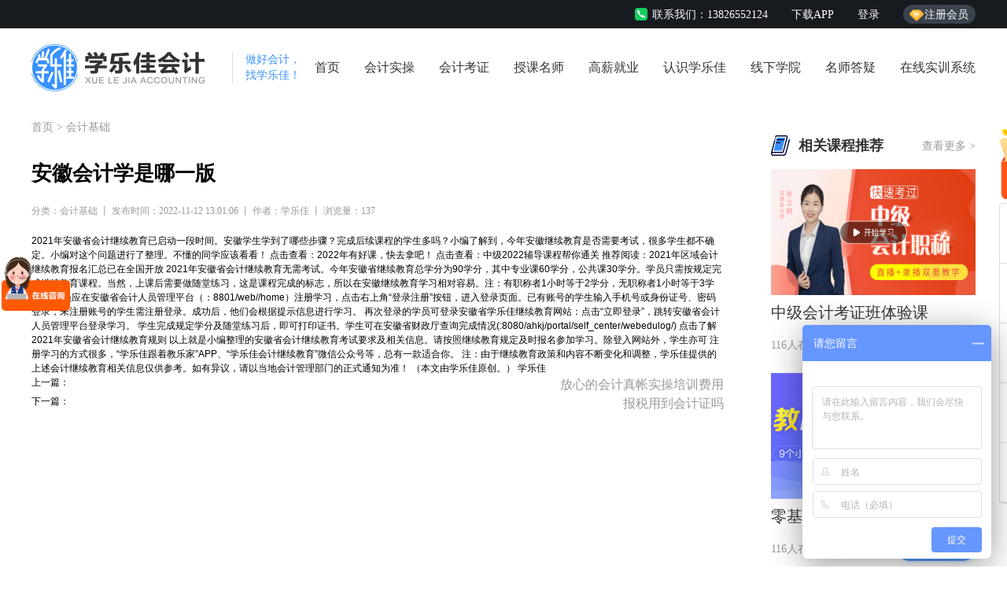

--- FILE ---
content_type: text/html
request_url: https://www.szyzgt.com/xwb/47172.html
body_size: 5881
content:
<!DOCTYPE html>
<html lang="en">

<head>
    <meta charset="UTF-8">
    <meta name="applicable-device" content="pc,mobile" />
    <meta http-equiv="X-UA-Compatible" content="IE=edge">
    <meta name="viewport" content="width=device-width, initial-scale=1.0">
    <title>安徽会计学是哪一版-学乐佳</title>
    <meta name="keywords" content="">
    <meta name="description" content="2021年安徽省会计继续教育已启动一段时间。安徽学生学到了哪些步骤？完成后续课程的学生多吗" />
    <link rel="icon" href="/skin/static/img/icon.png">
    <link rel="stylesheet" href="/skin/static/jscss/base.css">
    <link rel="stylesheet" href="/skin/static/jscss/essayXq.css">

<script type="application/ld+json">
    {
        "@context": "https://ziyuan.baidu.com/contexts/cambrian.jsonld",
        "@id": "https://www.szyzgt.com/xwb/47172.html",
        "appid": "None",
        "title": "安徽会计学是哪一版",
        "images": "None",
        "description": "2021年安徽省会计继续教育已启动一段时间。安徽学生学到了哪些步骤？完成后续课程的学生多吗",
        "pubDate": "2022-11-12T13:01:06",
        "upDate": "2022-11-12T13:01:06",
    }
</script>

<meta property="og:type" content="article" />
<meta property="og:title" content="安徽会计学是哪一版">
<meta property="og:site_name" content="学乐佳">
<meta property="og:description" content="2021年安徽省会计继续教育已启动一段时间。安徽学生学到了哪些步骤？完成后续课程的学生多吗" />
<meta property="og:url" content="https://www.szyzgt.com/xwb/47172.html" />
<meta property="bytedance:published_time" content="2022-11-12T13:01:06" />
<meta property="bytedance:updated_time" content="2022-11-12T13:01:06" />

<link rel="canonical" href="https://www.szyzgt.com/xwb/47172.html" />
</head>

<body>
    <!-- 侧边栏 -->
<style>
    * {
        margin: 0;
        padding: 0;
        box-sizing: border-box;
    }

    .menu {
        position: fixed;
        right: calc(50vw - 706px);
        bottom: 80px;
        z-index: 5;
    }

    .menu-lq {
        position: relative;
        cursor: pointer;
    }

    .menu-lq img {
        width: 76px;
        height: auto;
    }

    .menu-lq p {
        position: absolute;
        bottom: 7px;
        left: 0;
        width: 100%;
        text-align: center;
        color: #fff;
        font-size: 14px;
        line-height: normal;
        font-weight: 700;
    }

    .menu-ul {
        margin-top: 5px;
        width: 76px;
        background: #fff;
        border: 1px solid #dcdcdc;
        border-radius: 4px;
    }

    .menu-li {
        height: 76px;
        padding: 15px 0 13px;
        display: flex;
        flex-direction: column;
        justify-content: space-between;
        align-items: center;
        border-bottom: 1px solid #dcdcdc;
        cursor: pointer;
    }

    .menu-li-icon {
        width: auto;
        height: auto;
    }

    .menu-li p {
        font-size: 12px;
        color: #666;
    }
</style>

<div class="menu  pc">
    <div class="menu-lq">
<a href="http://www.xuelejia.com/sign/2">
        <img src="/static/img/libao.04ebc43.png" alt="">
        <p>
            668元
            <br>免费领取
        </p>
</a>
    </div>
    <ul class="menu-ul">
        <li >
            <a class="menu-li" href="https://p.qiao.baidu.com/cps/chat?siteId=13354877&userId=21779871&siteToken=7f29ec0e70b8b154b79f821c80ea60c0" rel="nofollow">
                <img src="/static/img/mzxkf.867b9eb.png" alt="" class="menu-li-icon">
                <p>在线客服</p>
            </a>
        </li>
        <li>
            <a class="menu-li" href="http://www.xuelejia.com/sign/2">
                <img src="/static/img/mtklx.c8bde35.png" alt="" class="menu-li-icon">
                <p>题库练习</p>
            </a>
        </li>
        <li>
            <a class="menu-li" href="http://www.xuelejia.com/problem">
                <img src="/static/img/mmsdy.65f153d.png" alt="" class="menu-li-icon">
                <p>老师答疑</p>
            </a>
        </li>
        <li>
            <a class="menu-li" href="http://www.xuelejia.com/app">
                <img src="/static/img/mxzapp.f8386ff.png" alt="" class="menu-li-icon">
                <p>下载APP</p>
            </a>
        </li>
        <li class="menu-li menu-db">
            <img src="/static/img/mdb.df12864.png" alt="" class="menu-li-icon">
            <p>顶部</p>
        </li>
    </ul>
</div>

<script>
    var test = document.getElementsByClassName('menu-db')[0];
    test.onclick = function () {
        scrollTo(0, 0)
    }
</script>

<section class="pc">
    <div class="head">
        <div class="head_list w1200">
            <div class="head_selet"></div>
            <div class="head_cont">
                <div class="head_call">
                    <img src="/skin/static/img/inx_tel.png" alt="学乐佳会计培训电话">
                    <span>联系我们：13826552124</span>
                </div>
                <a href="http://www.xuelejia.com/app" rel="nofollow"><p>下载APP</p></a>
                <a href="http://www.xuelejia.com/sign/1" rel="nofollow"><p>登录</p></a>
                <div class="head_member">
                    <a href="http://www.xuelejia.com/sign/2" rel="nofollow">
                    <img src="/skin/static/img/inx_zs.png" alt="注册学乐佳会计会员">
                    <span>注册会员</span>
                    </a>
                </div>
            </div>
        </div>
    </div>
</section>
<!-- 导航栏 -->
<section class="pc">
    <div class="nav w1200">
        <div class="nav_logo">
            <a href="/"><img src="/skin/static/img/logo.png" alt="学乐佳会计"></a>
        </div>
        <div class="nav_title">
            <p>做好会计，</p>
            <p>找学乐佳！</p>
        </div>
        <ul>
            <li><a href="/">首页</a></li>
            <li><a href="/watch">会计实操</a></li>
            <li><a href="/textual">会计考证</a></li>
            <li><a href="/teacher">授课名师</a></li>
            <li><a href="/paid">高薪就业</a></li>
            <li><a href="/know">认识学乐佳</a></li>

            <li><a href="http://www.xuelejia.com/school" rel="nofollow" target="_blank">线下学院</a></li>
            <li><a href="http://www.xuelejia.com/problem" rel="nofollow" target="_blank">名师答疑</a></li>
            <li><a href="http://tax.accfun.com/cac.html?login&orgId=hljhhttp://tax.accfun.com/cac.html?login&orgId=hljh" rel="nofollow" target="_blank">在线实训系统</a></li>

        </ul>
        <!-- <div class="nav_seek">
            <input type="text" placeholder="搜索你想学的课程" />
            <button>搜索</button>
        </div> -->
    </div>
</section>
<!-- 手机端 1 -->
<section class="h5">
    <div class="nav_h5">
        <a href="/"><img src="/skin/static/img/logo.png" alt="学乐佳会计"></a>
        <div class="mg-left-auto m-show nav-mobile-btn m-display-inline-block">
			<i></i><i></i><i></i>
		</div>
<!-- button>下载app</button  -->
        <div class="col-auto nav-wrap text-center">
            <ul class="nav flex-inline m-display-block for-spacing-2">
                <li>
                    <a href="/">首页</a>
                </li>
                <li>
                    <a href="/watch/">会计实操</a>
                </li>
                <li>
                    <a href="/textual/">会计考证</a>
                </li>
              	<li>
                    <a href="/teacher/">授课名师</a>
                </li>
                <li>
                    <a href="/paid/">高薪就业</a>
                </li>
                <li>
                    <a href="/xwb/">会计资讯</a>
                </li>
                <li>
                    <a href="/know/">认识学乐佳</a>
                </li>
                <li>
                    <a href="http://www.xuelejia.com/school" rel="nofollow">线下学院</a>
                </li>
                <li>
                    <a href="http://www.xuelejia.com/problem" rel="nofollow">名师答疑</a>
                </li>
                <li>
                    <a href="http://www.xuelejia.com/app" rel="nofollow">下载APP</a>
                </li>
            </ul>
        </div>
    </div>
</section>
<script src="https://js.szyzgt.com/skin/static/jscss/jquery.js"></script>

<script>
$(".nav-mobile-btn").click(function(){
$(this).toggleClass("active");

    $(".nav-wrap").toggleClass("active")
})
    $(document).ready(function () {
         var curtime = new Date();//获取当前时间
         // 当前月
         let month=curtime.getMonth()+1;
         //当前日期
         let day=curtime.getDate();
         var year = curtime.getFullYear()
        let week=['日','一','二','三','四','五','六']
     
        document.getElementsByClassName("head_selet")[0].innerHTML="学乐佳会计培训欢迎你 "+year+"年"+month+"月"+day+"日 星期"+week[curtime.getDay()];
     })
 </script>
    <section>
        <div class="w1200">
            <div class="essay_title"><a href="/">首页</a>&nbsp;>&nbsp;<a href="/xwb/">会计基础</a></div>
            <div class="essay_box">
                <div class="essay_left">
                    <h1>安徽会计学是哪一版</h1>
                    <span>分类：会计基础 丨 发布时间：2022-11-12 13:01:06 丨 作者：学乐佳 丨 浏览量：137</span>
                     2021年安徽省会计继续教育已启动一段时间。安徽学生学到了哪些步骤？完成后续课程的学生多吗？小编了解到，今年安徽继续教育是否需要考试，很多学生都不确定。小编对这个问题进行了整理。不懂的同学应该看看！
点击查看：2022年有好课，快去拿吧！
点击查看：中级2022辅导课程帮你通关
推荐阅读：2021年区域会计继续教育报名汇总已在全国开放
2021年安徽省会计继续教育无需考试。今年安徽省继续教育总学分为90学分，其中专业课60学分，公共课30学分。学员只需按规定完成继续教育课程。当然，上课后需要做随堂练习，这是课程完成的标志，所以在安徽继续教育学习相对容易。注：有职称者1小时等于2学分，无职称者1小时等于3学分。
学员应在安徽省会计人员管理平台（：8801/web//home）注册学习，点击右上角“登录注册”按钮，进入登录页面。已有账号的学生输入手机号或身份证号、密码登录，未注册账号的学生需注册登录。成功后，他们会根据提示信息进行学习。
再次登录的学员可登录安徽省学乐佳继续教育网站：点击“立即登录”，跳转安徽省会计人员管理平台登录学习。
学生完成规定学分及随堂练习后，即可打印证书。学生可在安徽省财政厅查询完成情况(:8080/ahkj/portal/self_center/webedulog/)
点击了解2021年安徽省会计继续教育规则
以上就是小编整理的安徽省会计继续教育考试要求及相关信息。请按照继续教育规定及时报名参加学习。除登入网站外，学生亦可
注册学习的方式很多，“学乐佳跟着教乐家”APP、“学乐佳会计继续教育”微信公众号等，总有一款适合你。
注：由于继续教育政策和内容不断变化和调整，学乐佳提供的上述会计继续教育相关信息仅供参考。如有异议，请以当地会计管理部门的正式通知为准！
（本文由学乐佳原创。）
学乐佳
                     <div class="tabA">上一篇：<a href='/xwb/47171.html'>放心的会计真帐实操培训费用</a> </div><div class="tabA"> 下一篇：<a href='/xwb/47173.html'>报税用到会计证吗</a></div>
                </div>
                <div class="essay_rigt">
                    <div class="watch">
                        <div class="watch_top">
                            <div><img src="/skin/static/img/essay_tj.png">
                            <strong>相关课程推荐</strong></div>
                            <a href="/textual/"><p>查看更多 ></p></a>
                        </div>
                        <ul>
<a href="http://www.xuelejia.com/course_detail/889149e958b84670a6d3c9332d0cbe93&1" rel="nofollow">
                                <li>
                                    <img src="/skin/static/img/essay_rigt1.png">
                                    <p>中级会计考证班体验课</p>
                                    <div>
                                        <span>116人在学习</span>
                                        <button>去学习</button>
                                    </div>
                                </li>
</a>
<a href="http://www.xuelejia.com/course_detail/889149e958b84670a6d3c9332d0cbe93&1" rel="nofollow">
                                <li>
                                    <img src="/skin/static/img/essay_rigt2.png">
                                    <p>零基础会计入门班-2022新版</p>
                                    <div>
                                        <span>116人在学习</span>
                                        <button>去学习</button>
                                    </div>
                                </li>
</a>
<a href="http://www.xuelejia.com/course_detail/889149e958b84670a6d3c9332d0cbe93&1" rel="nofollow">
                                <li>
                                    <img src="/skin/static/img/essay_rigt3.png">
                                    <p>会计新手出纳上岗班</p>
                                    <div>
                                        <span>116人在学习</span>
                                        <button>去学习</button>
                                    </div>
                                </li>
</a>
                            </ul>
                    </div>
                </div>
            </div>
        </div>
    </section>
    <!-- 热门专区 -->
    <section>
        <div class="hot w1200">
            <div class="hot_left">
                <div class="know_name">
                    <div class="solo_title">
                        <p>热门专区</p>
                    </div>
                </div>
                <div class="wire"></div>
                <div class="hot_left_list">
                    <ul>
                        <li>
                            <a href="/watch"><img src="/skin/static/img/inx_hot1.png"></a>
                            <div>
<a href="/watch">
                                <p>实操干货</p>
                                <span>老会计经验分享</span>
</a>
                            </div>
                        </li>
                        <li>
<a href="http://www.xuelejia.com/article/4" rel="nofollow">
                            <img src="/skin/static/img/inx_hot2.png"></a>
                            <div>
<a href="http://www.xuelejia.com/article/4" rel="nofollow">
                                <p>职场招聘</p>
                                <span>好会计工作推荐</span></a>
                            </div>
</a>
                        </li>
                        <li>
<a href="http://www.xuelejia.com/problem" rel="nofollow">
                            <img src="/skin/static/img/inx_hot3.png"></a>
                            <div>
<a href="http://www.xuelejia.com/problem" rel="nofollow">
                                <p>名师答疑</p>
                                <span>不懂向老师提问</span></a>
                            </div>
</a>
                        </li>
                    </ul>
                    <div class="hot_left_botm">
<a href="/textual">
                        <img src="/skin/static/img/inx_hot4.png">
</a>
                        <p>
<a href="http://www.xuelejia.com/course_detail/889149e958b84670a6d3c9332d0cbe93&1" rel="nofollow">
                            <img src="/skin/static/img/inx_hot5.png">
</a>
<a href="http://www.xuelejia.com/course_detail/994e22a94aaf4c34b839cac16f8f1c62&1" rel="nofollow">
                            <img src="/skin/static/img/inx_hot6.png">
</a>
                        </p>
                    </div>
                </div>
            </div>
            <div class="hot_right">
                <div class="know_name">
                    <div class="solo_title">
                        <p>热门资讯</p>
                    </div>
<a href="/xwb">
                <div class="know_title">
                    <span>查看更多</span>
                    <img src="/skin/static/img/jt.png">
                </div>
</a>
                </div>
                <div class="wire"></div>
                <ul>
<a href="/xwb/62164.html">
                    <li>
                        <p>
                            <span></span>鼓楼区学会计费用                        </p>
                        <text>2023-02-15</text>
                    </li>
</a>
<a href="/xwb/62163.html">
                    <li>
                        <p>
                            <span></span>鼓楼区培训会计报价表格                        </p>
                        <text>2023-02-15</text>
                    </li>
</a>
<a href="/xwb/62162.html">
                    <li>
                        <p>
                            <span></span>鼓楼区培训会计报价表下载                        </p>
                        <text>2023-02-15</text>
                    </li>
</a>
<a href="/xwb/62161.html">
                    <li>
                        <p>
                            <span></span>鼓楼区培训会计价格调整                        </p>
                        <text>2023-02-15</text>
                    </li>
</a>
<a href="/xwb/62160.html">
                    <li>
                        <p>
                            <span></span>鼓楼区会计培训班报价                        </p>
                        <text>2023-02-15</text>
                    </li>
</a>
<a href="/xwb/62159.html">
                    <li>
                        <p>
                            <span></span>鼓楼区会计培训报价表最新                        </p>
                        <text>2023-02-15</text>
                    </li>
</a>
<a href="/xwb/62158.html">
                    <li>
                        <p>
                            <span></span>鼓楼区会计培训报价多少                        </p>
                        <text>2023-02-15</text>
                    </li>
</a>
<a href="/xwb/62157.html">
                    <li>
                        <p>
                            <span></span>鼓楼区会计培训价格表格                        </p>
                        <text>2023-02-15</text>
                    </li>
</a>
<a href="/xwb/62156.html">
                    <li>
                        <p>
                            <span></span>鼓楼区会计培训价格表大全                        </p>
                        <text>2023-02-15</text>
                    </li>
</a>
<a href="/xwb/62155.html">
                    <li>
                        <p>
                            <span></span>鼎尖会计培训费用多少                        </p>
                        <text>2023-02-15</text>
                    </li>
</a>
                </ul>
            </div>
        </div>
    </section>
    <section>
        <footer class="foot_box">
            <div class="foot w1200">
                <div class="foot_cont">
                    <div class="foot_list">
                        <ul>
                            <li>关于我们</li>
                            <li><a href="/know">集团介绍</a></li>
                            <li><a href="http://www.xuelejia.com/school" rel="nofollow">查看校区</a></li> 
                            <li><a href="https://p.qiao.baidu.com/cps/chat?siteId=13354877&userId=21779871&siteToken=7f29ec0e70b8b154b79f821c80ea60c0" rel="nofollow">联系我们</a></li>
                        </ul>
                        <ul>
                            <li>学习流程</li>
                            <li><a href="https://p.qiao.baidu.com/cps/chat?siteId=13354877&userId=21779871&siteToken=7f29ec0e70b8b154b79f821c80ea60c0" rel="nofollow">咨询老师</a></li>
                            <li><a href="https://p.qiao.baidu.com/cps/chat?siteId=13354877&userId=21779871&siteToken=7f29ec0e70b8b154b79f821c80ea60c0" rel="nofollow">缴费报名</a></li>
                            <li><a href="/textual">开始学习</a></li>
                        </ul>
                        <ul>
                            <li>会员中心</li>
                            <li><a href="http://www.xuelejia.com/sign/2" rel="nofollow">会员权益</a></li>
                            <li><a href="http://www.xuelejia.com/sign/2" rel="nofollow">反馈问题</a></li>
                            <li><a href="https://p.qiao.baidu.com/cps/chat?siteId=13354877&userId=21779871&siteToken=7f29ec0e70b8b154b79f821c80ea60c0" rel="nofollow">联系老师</a></li>
                        </ul>
                        <ul>
                            <li>产品中心</li>
                            <li><a href="http://www.xuelejia.com/sign/2" rel="nofollow">免费题库</a></li>
                            <li><a href="http://www.xuelejia.com/problem" rel="nofollow">名师答疑</a></li>
                            <li><a href="/textual">全部课程</a></li>
                        </ul>
                        <ul>
                            <li>加盟我们</li>
                            <li><a href="https://p.qiao.baidu.com/cps/chat?siteId=13354877&userId=21779871&siteToken=7f29ec0e70b8b154b79f821c80ea60c0" rel="nofollow">加盟政策</a></li>
                            <li><a href="https://p.qiao.baidu.com/cps/chat?siteId=13354877&userId=21779871&siteToken=7f29ec0e70b8b154b79f821c80ea60c0" rel="nofollow">加盟费用</a></li>
                            <li><a href="https://p.qiao.baidu.com/cps/chat?siteId=13354877&userId=21779871&siteToken=7f29ec0e70b8b154b79f821c80ea60c0" rel="nofollow">联系我们</a></li>
                        </ul>
                    </div>
                    <div class="foot_code">
                        <p>
                            <span>APP客户端</span>
                            <img src="/skin/static/img/code.png" alt="学乐佳app">
                        </p>
                        <p>
                            <span>微信小程序</span>
                            <img src="/skin/static/img/code.png" alt="学乐佳微信小程序">
                        </p>
                    </div>
                </div>
          </div>
            <div class="foot_copy">版权所有：深圳学乐佳会计服务有限公司&nbsp;&nbsp;&nbsp; <a href="https://beian.miit.gov.cn/" rel="nofollow"><p>备案号：粤ICP备15042402号-1</p></a>&nbsp;&nbsp;&nbsp;<a href="https://www.szyzgt.com/sitemap.xml" rel="nofollow"><p>xml地图</p></a>&nbsp;&nbsp;&nbsp;<a href="https://www.szyzgt.com/sitemap.html" rel="nofollow"><p>网站地图</p></a>
            </div>
        </footer>
    </section>
    <!-- 手机端 1 -->
        <section class="h5">
        <div class="foot_h5">
            <ul>
                <li>
                    <a href="http://app.xuelejia.com/#/pages/course/index/index" rel="nofollow">
                        <img src="/skin/static/img/foot_icon1.png" alt="会计课程">
                        <p>全部课程</p>
                    </a>
                </li>
                <li>
                    <a href="http://app.xuelejia.com/#/pages/user/login" rel="nofollow">
                        <img src="/skin/static/img/foot_icon2.png" alt="会计考试题库">
                        <p>题库练习</p>
                    </a>
                </li>
                <li>
                    <a href="http://app.xuelejia.com/#/pages/answer/index"  rel="nofollow">
                        <img src="/skin/static/img/foot_icon3.png" alt="会计答疑">
                        <p>老师解答</p>
                    </a>
                </li>
                <li>
                    <a href="/">
                        <img src="/skin/static/img/foot_icon4.png" alt="学乐佳会计培训">
                        <p>返回首页</p>
                    </a>
                </li>
            </ul>
        </div>
    </section>
<script>
var _hmt = _hmt || [];
(function() {
  var hm = document.createElement("script");
  hm.src = "https://hm.baidu.com/hm.js?7f29ec0e70b8b154b79f821c80ea60c0";
  var s = document.getElementsByTagName("script")[0]; 
  s.parentNode.insertBefore(hm, s);
})();
</script>

</body>
<script>
    (function (win, doc) {
        if (!win.addEventListener) return;
        var html = document.documentElement;
        function setFont() {
            var cliWidth = html.clientWidth;
            if (cliWidth > 750) {
                cliWidth = 750;
            }
            html.style.fontSize = 100 * (cliWidth / 750) + 'px';
        }
        win.addEventListener('resize', setFont, false)
        doc.addEventListener('DOMContentLoaded', setFont, false)
    })(window, document);
</script>
</html>